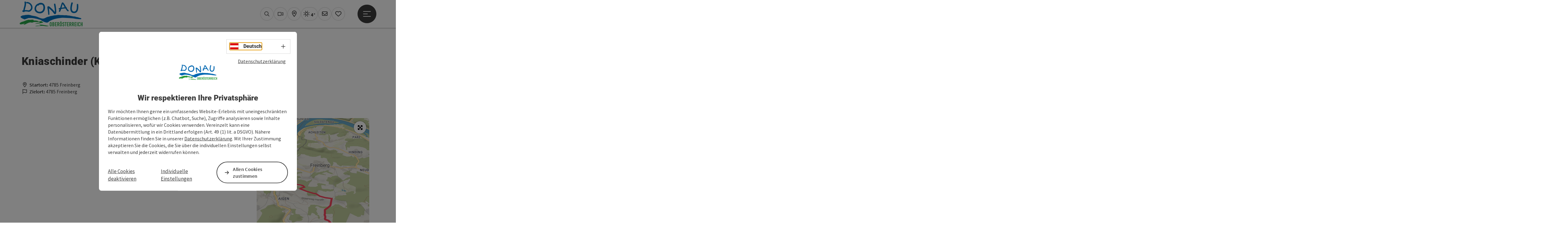

--- FILE ---
content_type: text/html; charset=utf-8
request_url: https://www.donauregion.at/wetter-ajax.html
body_size: -38
content:
    

    <span class="kurzWetterDegree dynamic" style="cursor:default;">


    <div class="infotext sr-only">
        <span class="line1">Aktuelles Wetter</span>
        <span class="line2">Linz, sonnig</span>
    </div>

        <img src="//cdn.ttg.at/fileadmin/templates/global/images/rebrush/wetter/icon_1.png" alt="" />

    <span class="degree">4°</span>


    </span>
